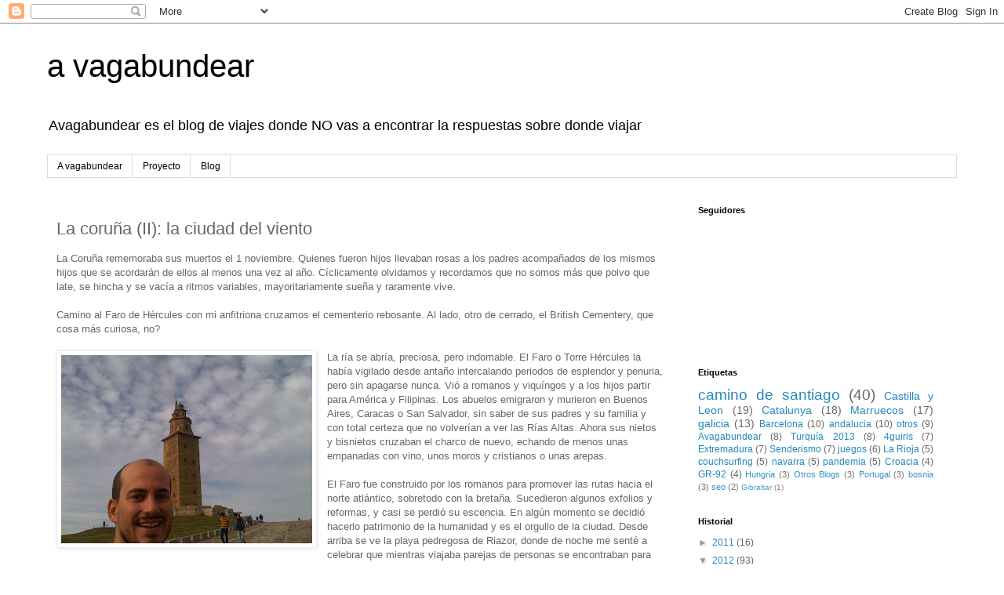

--- FILE ---
content_type: text/html; charset=UTF-8
request_url: http://www.avagabundear.com/b/stats?style=BLACK_TRANSPARENT&timeRange=ALL_TIME&token=APq4FmDXhC6zclAl0LXJE2fiKEPwk-ypym3668mWGC0TYcZnClo4t6wOyprQudKRUJujb2OBavLHcwxZxVx90H21mzMxf6yq8w
body_size: 255
content:
{"total":176269,"sparklineOptions":{"backgroundColor":{"fillOpacity":0.1,"fill":"#000000"},"series":[{"areaOpacity":0.3,"color":"#202020"}]},"sparklineData":[[0,18],[1,9],[2,9],[3,80],[4,65],[5,29],[6,7],[7,10],[8,4],[9,18],[10,22],[11,8],[12,9],[13,8],[14,7],[15,8],[16,20],[17,26],[18,37],[19,39],[20,56],[21,99],[22,56],[23,58],[24,50],[25,7],[26,7],[27,7],[28,9],[29,1]],"nextTickMs":3600000}